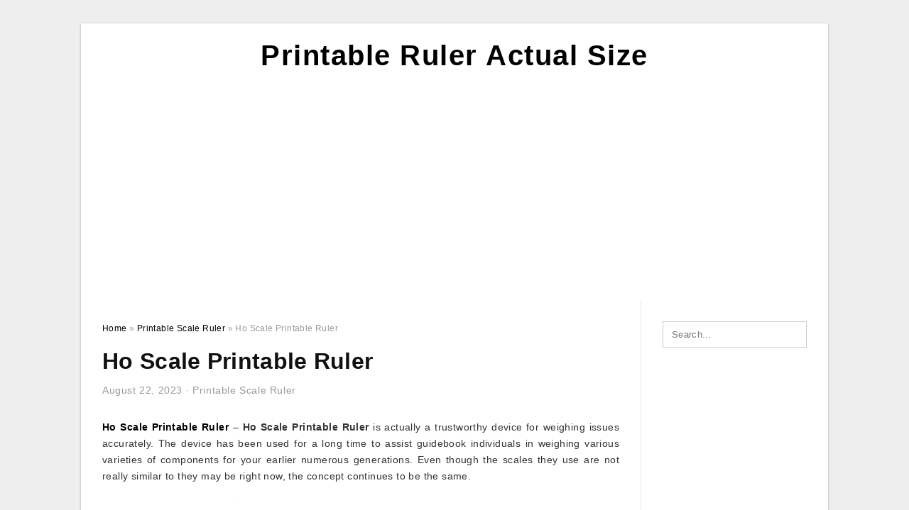

--- FILE ---
content_type: text/html; charset=UTF-8
request_url: https://printableruleractualsize.com/ho-scale-printable-ruler/
body_size: 10369
content:
<!DOCTYPE html>
<html lang="en-US" prefix="og: https://ogp.me/ns#">
<head>
	<script async src="https://pagead2.googlesyndication.com/pagead/js/adsbygoogle.js?client=ca-pub-8727819884655053"
     crossorigin="anonymous"></script>
<meta charset="UTF-8">
<meta name="viewport" content="width=device-width, initial-scale=1, maximum-scale=1, user-scalable=0">
<link rel="profile" href="https://gmpg.org/xfn/11">
<link rel="pingback" href="https://printableruleractualsize.com/xmlrpc.php">
<link rel="stylesheet" href="https://cdnjs.cloudflare.com/ajax/libs/font-awesome/4.7.0/css/font-awesome.min.css">
<!-- Icon -->
<link href='' rel='icon' type='image/x-icon'/>

	<style>img:is([sizes="auto" i], [sizes^="auto," i]) { contain-intrinsic-size: 3000px 1500px }</style>
	
<!-- Search Engine Optimization by Rank Math - https://rankmath.com/ -->
<title>Ho Scale Printable Ruler - Printable Ruler Actual Size</title>
<meta name="description" content="Ho Scale Printable Ruler - Ho Scale Printable Ruler is actually a trustworthy device for weighing issues accurately. The device has been used for a long time"/>
<meta name="robots" content="follow, index, max-snippet:-1, max-video-preview:-1, max-image-preview:large"/>
<link rel="canonical" href="https://printableruleractualsize.com/ho-scale-printable-ruler/" />
<meta property="og:locale" content="en_US" />
<meta property="og:type" content="article" />
<meta property="og:title" content="Ho Scale Printable Ruler - Printable Ruler Actual Size" />
<meta property="og:description" content="Ho Scale Printable Ruler - Ho Scale Printable Ruler is actually a trustworthy device for weighing issues accurately. The device has been used for a long time" />
<meta property="og:url" content="https://printableruleractualsize.com/ho-scale-printable-ruler/" />
<meta property="og:site_name" content="Printable Ruler Actual Size" />
<meta property="article:tag" content="free printable ho scale ruler" />
<meta property="article:tag" content="ho scale ruler printable pdf" />
<meta property="article:section" content="Printable Scale Ruler" />
<meta property="og:image" content="https://printableruleractualsize.com/wp-content/uploads/2020/04/august-2016-binims-1024x791.jpg" />
<meta property="og:image:secure_url" content="https://printableruleractualsize.com/wp-content/uploads/2020/04/august-2016-binims-1024x791.jpg" />
<meta property="og:image:width" content="640" />
<meta property="og:image:height" content="494" />
<meta property="og:image:alt" content="August 2016 ~ Binims" />
<meta property="og:image:type" content="image/jpeg" />
<meta property="article:published_time" content="2023-08-22T18:24:32+07:00" />
<meta name="twitter:card" content="summary_large_image" />
<meta name="twitter:title" content="Ho Scale Printable Ruler - Printable Ruler Actual Size" />
<meta name="twitter:description" content="Ho Scale Printable Ruler - Ho Scale Printable Ruler is actually a trustworthy device for weighing issues accurately. The device has been used for a long time" />
<meta name="twitter:image" content="https://printableruleractualsize.com/wp-content/uploads/2020/04/august-2016-binims-1024x791.jpg" />
<meta name="twitter:label1" content="Written by" />
<meta name="twitter:data1" content="Margaret E. Peltier" />
<meta name="twitter:label2" content="Time to read" />
<meta name="twitter:data2" content="2 minutes" />
<script type="application/ld+json" class="rank-math-schema">{"@context":"https://schema.org","@graph":[{"@type":["Person","Organization"],"@id":"https://printableruleractualsize.com/#person","name":"Printable Ruler Actual Size"},{"@type":"WebSite","@id":"https://printableruleractualsize.com/#website","url":"https://printableruleractualsize.com","name":"Printable Ruler Actual Size","publisher":{"@id":"https://printableruleractualsize.com/#person"},"inLanguage":"en-US"},{"@type":"ImageObject","@id":"https://printableruleractualsize.com/wp-content/uploads/2020/04/august-2016-binims.jpg","url":"https://printableruleractualsize.com/wp-content/uploads/2020/04/august-2016-binims.jpg","width":"2201","height":"1701","caption":"August 2016 ~ Binims","inLanguage":"en-US"},{"@type":"WebPage","@id":"https://printableruleractualsize.com/ho-scale-printable-ruler/#webpage","url":"https://printableruleractualsize.com/ho-scale-printable-ruler/","name":"Ho Scale Printable Ruler - Printable Ruler Actual Size","datePublished":"2023-08-22T18:24:32+07:00","dateModified":"2023-08-22T18:24:32+07:00","isPartOf":{"@id":"https://printableruleractualsize.com/#website"},"primaryImageOfPage":{"@id":"https://printableruleractualsize.com/wp-content/uploads/2020/04/august-2016-binims.jpg"},"inLanguage":"en-US"},{"@type":"Person","@id":"https://printableruleractualsize.com/author/bismillah/","name":"Margaret E. Peltier","url":"https://printableruleractualsize.com/author/bismillah/","image":{"@type":"ImageObject","@id":"https://secure.gravatar.com/avatar/866dd84e920766c4334da88577e43d8854bb7a9d32fe320ca412475f18184cb6?s=96&amp;d=mm&amp;r=g","url":"https://secure.gravatar.com/avatar/866dd84e920766c4334da88577e43d8854bb7a9d32fe320ca412475f18184cb6?s=96&amp;d=mm&amp;r=g","caption":"Margaret E. Peltier","inLanguage":"en-US"}},{"@type":"BlogPosting","headline":"Ho Scale Printable Ruler - Printable Ruler Actual Size","datePublished":"2023-08-22T18:24:32+07:00","dateModified":"2023-08-22T18:24:32+07:00","articleSection":"Printable Scale Ruler","author":{"@id":"https://printableruleractualsize.com/author/bismillah/","name":"Margaret E. Peltier"},"publisher":{"@id":"https://printableruleractualsize.com/#person"},"description":"Ho Scale Printable Ruler - Ho Scale Printable Ruler is actually a trustworthy device for weighing issues accurately. The device has been used for a long time","name":"Ho Scale Printable Ruler - Printable Ruler Actual Size","@id":"https://printableruleractualsize.com/ho-scale-printable-ruler/#richSnippet","isPartOf":{"@id":"https://printableruleractualsize.com/ho-scale-printable-ruler/#webpage"},"image":{"@id":"https://printableruleractualsize.com/wp-content/uploads/2020/04/august-2016-binims.jpg"},"inLanguage":"en-US","mainEntityOfPage":{"@id":"https://printableruleractualsize.com/ho-scale-printable-ruler/#webpage"}}]}</script>
<!-- /Rank Math WordPress SEO plugin -->

<link rel="alternate" type="application/rss+xml" title="Printable Ruler Actual Size &raquo; Feed" href="https://printableruleractualsize.com/feed/" />
<link rel="alternate" type="application/rss+xml" title="Printable Ruler Actual Size &raquo; Comments Feed" href="https://printableruleractualsize.com/comments/feed/" />
<style id='wp-emoji-styles-inline-css' type='text/css'>

	img.wp-smiley, img.emoji {
		display: inline !important;
		border: none !important;
		box-shadow: none !important;
		height: 1em !important;
		width: 1em !important;
		margin: 0 0.07em !important;
		vertical-align: -0.1em !important;
		background: none !important;
		padding: 0 !important;
	}
</style>
<link rel='stylesheet' id='wp-block-library-css' href='https://printableruleractualsize.com/wp-includes/css/dist/block-library/style.min.css?ver=6.8.3' type='text/css' media='all' />
<style id='classic-theme-styles-inline-css' type='text/css'>
/*! This file is auto-generated */
.wp-block-button__link{color:#fff;background-color:#32373c;border-radius:9999px;box-shadow:none;text-decoration:none;padding:calc(.667em + 2px) calc(1.333em + 2px);font-size:1.125em}.wp-block-file__button{background:#32373c;color:#fff;text-decoration:none}
</style>
<style id='global-styles-inline-css' type='text/css'>
:root{--wp--preset--aspect-ratio--square: 1;--wp--preset--aspect-ratio--4-3: 4/3;--wp--preset--aspect-ratio--3-4: 3/4;--wp--preset--aspect-ratio--3-2: 3/2;--wp--preset--aspect-ratio--2-3: 2/3;--wp--preset--aspect-ratio--16-9: 16/9;--wp--preset--aspect-ratio--9-16: 9/16;--wp--preset--color--black: #000000;--wp--preset--color--cyan-bluish-gray: #abb8c3;--wp--preset--color--white: #ffffff;--wp--preset--color--pale-pink: #f78da7;--wp--preset--color--vivid-red: #cf2e2e;--wp--preset--color--luminous-vivid-orange: #ff6900;--wp--preset--color--luminous-vivid-amber: #fcb900;--wp--preset--color--light-green-cyan: #7bdcb5;--wp--preset--color--vivid-green-cyan: #00d084;--wp--preset--color--pale-cyan-blue: #8ed1fc;--wp--preset--color--vivid-cyan-blue: #0693e3;--wp--preset--color--vivid-purple: #9b51e0;--wp--preset--gradient--vivid-cyan-blue-to-vivid-purple: linear-gradient(135deg,rgba(6,147,227,1) 0%,rgb(155,81,224) 100%);--wp--preset--gradient--light-green-cyan-to-vivid-green-cyan: linear-gradient(135deg,rgb(122,220,180) 0%,rgb(0,208,130) 100%);--wp--preset--gradient--luminous-vivid-amber-to-luminous-vivid-orange: linear-gradient(135deg,rgba(252,185,0,1) 0%,rgba(255,105,0,1) 100%);--wp--preset--gradient--luminous-vivid-orange-to-vivid-red: linear-gradient(135deg,rgba(255,105,0,1) 0%,rgb(207,46,46) 100%);--wp--preset--gradient--very-light-gray-to-cyan-bluish-gray: linear-gradient(135deg,rgb(238,238,238) 0%,rgb(169,184,195) 100%);--wp--preset--gradient--cool-to-warm-spectrum: linear-gradient(135deg,rgb(74,234,220) 0%,rgb(151,120,209) 20%,rgb(207,42,186) 40%,rgb(238,44,130) 60%,rgb(251,105,98) 80%,rgb(254,248,76) 100%);--wp--preset--gradient--blush-light-purple: linear-gradient(135deg,rgb(255,206,236) 0%,rgb(152,150,240) 100%);--wp--preset--gradient--blush-bordeaux: linear-gradient(135deg,rgb(254,205,165) 0%,rgb(254,45,45) 50%,rgb(107,0,62) 100%);--wp--preset--gradient--luminous-dusk: linear-gradient(135deg,rgb(255,203,112) 0%,rgb(199,81,192) 50%,rgb(65,88,208) 100%);--wp--preset--gradient--pale-ocean: linear-gradient(135deg,rgb(255,245,203) 0%,rgb(182,227,212) 50%,rgb(51,167,181) 100%);--wp--preset--gradient--electric-grass: linear-gradient(135deg,rgb(202,248,128) 0%,rgb(113,206,126) 100%);--wp--preset--gradient--midnight: linear-gradient(135deg,rgb(2,3,129) 0%,rgb(40,116,252) 100%);--wp--preset--font-size--small: 13px;--wp--preset--font-size--medium: 20px;--wp--preset--font-size--large: 36px;--wp--preset--font-size--x-large: 42px;--wp--preset--spacing--20: 0.44rem;--wp--preset--spacing--30: 0.67rem;--wp--preset--spacing--40: 1rem;--wp--preset--spacing--50: 1.5rem;--wp--preset--spacing--60: 2.25rem;--wp--preset--spacing--70: 3.38rem;--wp--preset--spacing--80: 5.06rem;--wp--preset--shadow--natural: 6px 6px 9px rgba(0, 0, 0, 0.2);--wp--preset--shadow--deep: 12px 12px 50px rgba(0, 0, 0, 0.4);--wp--preset--shadow--sharp: 6px 6px 0px rgba(0, 0, 0, 0.2);--wp--preset--shadow--outlined: 6px 6px 0px -3px rgba(255, 255, 255, 1), 6px 6px rgba(0, 0, 0, 1);--wp--preset--shadow--crisp: 6px 6px 0px rgba(0, 0, 0, 1);}:where(.is-layout-flex){gap: 0.5em;}:where(.is-layout-grid){gap: 0.5em;}body .is-layout-flex{display: flex;}.is-layout-flex{flex-wrap: wrap;align-items: center;}.is-layout-flex > :is(*, div){margin: 0;}body .is-layout-grid{display: grid;}.is-layout-grid > :is(*, div){margin: 0;}:where(.wp-block-columns.is-layout-flex){gap: 2em;}:where(.wp-block-columns.is-layout-grid){gap: 2em;}:where(.wp-block-post-template.is-layout-flex){gap: 1.25em;}:where(.wp-block-post-template.is-layout-grid){gap: 1.25em;}.has-black-color{color: var(--wp--preset--color--black) !important;}.has-cyan-bluish-gray-color{color: var(--wp--preset--color--cyan-bluish-gray) !important;}.has-white-color{color: var(--wp--preset--color--white) !important;}.has-pale-pink-color{color: var(--wp--preset--color--pale-pink) !important;}.has-vivid-red-color{color: var(--wp--preset--color--vivid-red) !important;}.has-luminous-vivid-orange-color{color: var(--wp--preset--color--luminous-vivid-orange) !important;}.has-luminous-vivid-amber-color{color: var(--wp--preset--color--luminous-vivid-amber) !important;}.has-light-green-cyan-color{color: var(--wp--preset--color--light-green-cyan) !important;}.has-vivid-green-cyan-color{color: var(--wp--preset--color--vivid-green-cyan) !important;}.has-pale-cyan-blue-color{color: var(--wp--preset--color--pale-cyan-blue) !important;}.has-vivid-cyan-blue-color{color: var(--wp--preset--color--vivid-cyan-blue) !important;}.has-vivid-purple-color{color: var(--wp--preset--color--vivid-purple) !important;}.has-black-background-color{background-color: var(--wp--preset--color--black) !important;}.has-cyan-bluish-gray-background-color{background-color: var(--wp--preset--color--cyan-bluish-gray) !important;}.has-white-background-color{background-color: var(--wp--preset--color--white) !important;}.has-pale-pink-background-color{background-color: var(--wp--preset--color--pale-pink) !important;}.has-vivid-red-background-color{background-color: var(--wp--preset--color--vivid-red) !important;}.has-luminous-vivid-orange-background-color{background-color: var(--wp--preset--color--luminous-vivid-orange) !important;}.has-luminous-vivid-amber-background-color{background-color: var(--wp--preset--color--luminous-vivid-amber) !important;}.has-light-green-cyan-background-color{background-color: var(--wp--preset--color--light-green-cyan) !important;}.has-vivid-green-cyan-background-color{background-color: var(--wp--preset--color--vivid-green-cyan) !important;}.has-pale-cyan-blue-background-color{background-color: var(--wp--preset--color--pale-cyan-blue) !important;}.has-vivid-cyan-blue-background-color{background-color: var(--wp--preset--color--vivid-cyan-blue) !important;}.has-vivid-purple-background-color{background-color: var(--wp--preset--color--vivid-purple) !important;}.has-black-border-color{border-color: var(--wp--preset--color--black) !important;}.has-cyan-bluish-gray-border-color{border-color: var(--wp--preset--color--cyan-bluish-gray) !important;}.has-white-border-color{border-color: var(--wp--preset--color--white) !important;}.has-pale-pink-border-color{border-color: var(--wp--preset--color--pale-pink) !important;}.has-vivid-red-border-color{border-color: var(--wp--preset--color--vivid-red) !important;}.has-luminous-vivid-orange-border-color{border-color: var(--wp--preset--color--luminous-vivid-orange) !important;}.has-luminous-vivid-amber-border-color{border-color: var(--wp--preset--color--luminous-vivid-amber) !important;}.has-light-green-cyan-border-color{border-color: var(--wp--preset--color--light-green-cyan) !important;}.has-vivid-green-cyan-border-color{border-color: var(--wp--preset--color--vivid-green-cyan) !important;}.has-pale-cyan-blue-border-color{border-color: var(--wp--preset--color--pale-cyan-blue) !important;}.has-vivid-cyan-blue-border-color{border-color: var(--wp--preset--color--vivid-cyan-blue) !important;}.has-vivid-purple-border-color{border-color: var(--wp--preset--color--vivid-purple) !important;}.has-vivid-cyan-blue-to-vivid-purple-gradient-background{background: var(--wp--preset--gradient--vivid-cyan-blue-to-vivid-purple) !important;}.has-light-green-cyan-to-vivid-green-cyan-gradient-background{background: var(--wp--preset--gradient--light-green-cyan-to-vivid-green-cyan) !important;}.has-luminous-vivid-amber-to-luminous-vivid-orange-gradient-background{background: var(--wp--preset--gradient--luminous-vivid-amber-to-luminous-vivid-orange) !important;}.has-luminous-vivid-orange-to-vivid-red-gradient-background{background: var(--wp--preset--gradient--luminous-vivid-orange-to-vivid-red) !important;}.has-very-light-gray-to-cyan-bluish-gray-gradient-background{background: var(--wp--preset--gradient--very-light-gray-to-cyan-bluish-gray) !important;}.has-cool-to-warm-spectrum-gradient-background{background: var(--wp--preset--gradient--cool-to-warm-spectrum) !important;}.has-blush-light-purple-gradient-background{background: var(--wp--preset--gradient--blush-light-purple) !important;}.has-blush-bordeaux-gradient-background{background: var(--wp--preset--gradient--blush-bordeaux) !important;}.has-luminous-dusk-gradient-background{background: var(--wp--preset--gradient--luminous-dusk) !important;}.has-pale-ocean-gradient-background{background: var(--wp--preset--gradient--pale-ocean) !important;}.has-electric-grass-gradient-background{background: var(--wp--preset--gradient--electric-grass) !important;}.has-midnight-gradient-background{background: var(--wp--preset--gradient--midnight) !important;}.has-small-font-size{font-size: var(--wp--preset--font-size--small) !important;}.has-medium-font-size{font-size: var(--wp--preset--font-size--medium) !important;}.has-large-font-size{font-size: var(--wp--preset--font-size--large) !important;}.has-x-large-font-size{font-size: var(--wp--preset--font-size--x-large) !important;}
:where(.wp-block-post-template.is-layout-flex){gap: 1.25em;}:where(.wp-block-post-template.is-layout-grid){gap: 1.25em;}
:where(.wp-block-columns.is-layout-flex){gap: 2em;}:where(.wp-block-columns.is-layout-grid){gap: 2em;}
:root :where(.wp-block-pullquote){font-size: 1.5em;line-height: 1.6;}
</style>
<link rel='stylesheet' id='themejazz-style-css' href='https://printableruleractualsize.com/wp-content/themes/theme-ultimage/style.css?ver=1' type='text/css' media='all' />
<link rel="https://api.w.org/" href="https://printableruleractualsize.com/wp-json/" /><link rel="alternate" title="JSON" type="application/json" href="https://printableruleractualsize.com/wp-json/wp/v2/posts/839" /><link rel="EditURI" type="application/rsd+xml" title="RSD" href="https://printableruleractualsize.com/xmlrpc.php?rsd" />
<meta name="generator" content="WordPress 6.8.3" />
<link rel='shortlink' href='https://printableruleractualsize.com/?p=839' />
<link rel="alternate" title="oEmbed (JSON)" type="application/json+oembed" href="https://printableruleractualsize.com/wp-json/oembed/1.0/embed?url=https%3A%2F%2Fprintableruleractualsize.com%2Fho-scale-printable-ruler%2F" />
<link rel="alternate" title="oEmbed (XML)" type="text/xml+oembed" href="https://printableruleractualsize.com/wp-json/oembed/1.0/embed?url=https%3A%2F%2Fprintableruleractualsize.com%2Fho-scale-printable-ruler%2F&#038;format=xml" />

<style media="screen">
    
            /*Site Padding*/
        #page{
        	margin-top: 10px;
            margin-bottom: 0px;
        }
    </style>

<style type="text/css" title="dynamic-css" class="options-output">#content #primary.col-md-9,#attachment.col-md-9{border-right:1px solid #E8E8E8;}.site-footer .widget-footer .widget ul li{border-bottom:1px solid #cccccc;}.site-content{background-color:#fff;}#secondary .widget ul li{border-bottom:1px solid #eeeeee;}</style>	
	<link rel="stylesheet" href="https://cdnjs.cloudflare.com/ajax/libs/font-awesome/4.7.0/css/font-awesome.min.css">
	
</head>

<body data-rsssl=1 class="wp-singular post-template-default single single-post postid-839 single-format-standard wp-theme-theme-ultimage">

	<div class="top-navigation">
		<div class="container default-width"  >
					</div>
	</div>

	
<div id="page" class="hfeed site container default-width"  >
	<a class="skip-link screen-reader-text" href="#content">Skip to content</a>

	<header id="masthead" class="site-header">
		<div class="row">
		<!-- Site Branding Code -->
				<div class="site-branding logo-center">

							<div class="main-site-title">
											<h2 class="site-title"><a href="https://printableruleractualsize.com/" rel="home">Printable Ruler Actual Size</a></h2>
																<p class="site-description"></p>
									</div>
			
			<!-- Header Ad, Display Search Form If Empty -->
			
			<!-- Header Search Form -->
			
			<div class="clearfix"></div>
		</div><!-- .site-branding -->
				</div>

			</header><!-- #masthead -->
	
	<script async src="https://pagead2.googlesyndication.com/pagead/js/adsbygoogle.js?client=ca-pub-8727819884655053"
     crossorigin="anonymous"></script>
<!-- Responsif -->
<ins class="adsbygoogle"
     style="display:block"
     data-ad-client="ca-pub-8727819884655053"
     data-ad-slot="1802855158"
     data-ad-format="auto"
     data-full-width-responsive="true"></ins>
<script>
     (adsbygoogle = window.adsbygoogle || []).push({});
</script>

	<div id="content" class="site-content clearfix">

	<div id="primary" class="content-area col-md-9 col-sm-8">
		<main id="main" class="site-main">

		
			<div class="breadcrumbs"><span itemscope itemtype="http://data-vocabulary.org/Breadcrumb"><a href="https://printableruleractualsize.com/" itemprop="url"><span itemprop="title">Home</span></a></span> <span class="sep"> &raquo; </span> <span itemscope itemtype="http://data-vocabulary.org/Breadcrumb"><a href="https://printableruleractualsize.com/category/printable-scale-ruler/" itemprop="url"><span itemprop="title">Printable Scale Ruler</span></a></span> <span class="sep"> &raquo; </span> <span class="current">Ho Scale Printable Ruler</span></div><!-- .breadcrumbs -->
			
<article id="post-839" class="post-839 post type-post status-publish format-standard has-post-thumbnail hentry category-printable-scale-ruler tag-free-printable-ho-scale-ruler tag-ho-scale-ruler-printable-pdf">
	<header class="entry-header">
		<h1 class="entry-title">Ho Scale Printable Ruler</h1>		<div class="entry-meta ">
			<span class="posted-on"><time class="entry-date published updated" datetime="2023-08-22T18:24:32+07:00">August 22, 2023</time></span><span class="meta-sep">&middot;</span><span class="categories-list"> <a href="https://printableruleractualsize.com/category/printable-scale-ruler/" rel="category tag">Printable Scale Ruler</a></span><span class="byline"> by <span class="author vcard"><a class="url fn n" href="https://printableruleractualsize.com/author/bismillah/">Margaret E. Peltier</a></span></span>		</div><!-- .entry-meta -->

	</header><!-- .entry-header -->

	<div class="entry-content clearfix">

		
		
		
		<p style="text-align: justify;"><a href="https://printableruleractualsize.com/"><strong>Ho Scale Printable Ruler</strong></a> &#8211; <strong>Ho Scale Printable Ruler</strong> is actually a trustworthy device for weighing issues accurately. The device has been used for a long time to assist guidebook individuals in weighing various varieties of components for your earlier numerous generations. Even though the scales they use are not really similar to they may be right now, the concept continues to be the same.</p>
<p style="text-align: center;"><a href="https://printableruleractualsize.com/ho-scale-printable-ruler/printable-ruler-12-inch-actual-size-cool2bkids-22/"><img decoding="async" src="https://printableruleractualsize.com/wp-content/uploads/2020/04/printable-ruler-12-inch-actual-size-cool2bkids-21-scaled.jpg" alt="Printable Ruler: 12-Inch Actual Size | Cool2Bkids" title="printable ruler 12 inch actual size cool2bkids 21 scaled"></a></p>
<p style="text-align: justify;">Exactly what the <strong>Ho Scale Printable Ruler</strong> does right now is to aid the person weigh one thing by just taking a look at it around the scale. They will hold the scale inside their hand and their eyes will likely be seeking down around the item within the scale. Then, they&#8217;ll compose down the amount of excess weight they think the item weighs, typically within a tiny segment from the book which includes the scale alone.</p>
<p style="text-align: justify;">The concept powering the <strong>Ho Scale Printable Ruler</strong> was easy. It was a means for somebody to weigh items without having to use another person&#8217;s scale. Nonetheless, the scale by itself will nonetheless rely issues for you, so you don&#8217;t have to do all of the function yourself.</p>
<p style="text-align: center;"><a href="https://printableruleractualsize.com/ho-scale-printable-ruler/12-inch-stainless-steel-model-railroaders-ruler-for-ho-o/"><img decoding="async" src="https://printableruleractualsize.com/wp-content/uploads/2020/04/12-inch-stainless-steel-model-railroaders-ruler-for-ho-o.jpg" alt="12 Inch Stainless Steel Model Railroader&amp;amp;#039;s Ruler (For Ho, O" title="12 inch stainless steel model railroaders ruler for ho o"></a></p>
<p style="text-align: justify;">In the event you study a e-book regarding how to make use of a Scale Ruler, you then will see that the <strong>Ho Scale Printable Ruler</strong> will show the weight of each and every product or object that you weigh. You can possibly weigh each one separately or you can weigh the complete merchandise, like a loaf of bread, inside the identical working day. This may enable you to definitely see everything you weigh daily. Many people who want to evaluate the weight of items may need to use this technique as it will likely be easier than wanting to rely every little pound inside a loaf of bread.</p>
<p style="text-align: justify;">These days, <strong>Ho Scale Printable Ruler</strong> is employed as being a excellent measuring gadget. The scales employed for measuring will be the regular scale that people use. The one thing that may make the Scale Ruler far better is if the user made the decision to incorporate various other features the Scale Ruler has. This will allow the user to acquire more correct readings. It might be great when the Scale Ruler has a calculator on it that permits the user to include up their weight more than time and verify their development.</p>
<p style="text-align: center;"><a href="https://printableruleractualsize.com/ho-scale-printable-ruler/ho-scale-mainline-18r-20r-22r-curved-track-fixture-for-me-code-83-rail/"><img decoding="async" src="https://printableruleractualsize.com/wp-content/uploads/2020/04/ho-scale-mainline-18r-20r-22r-curved-track-fixture-for-me-code-83-rail.jpg" alt="Ho Scale Mainline, 18&amp;amp;quot;r, 20&amp;amp;quot;r, 22&amp;amp;quot;r Curved Track Fixture For Me Code 83 Rail" title="ho scale mainline 18r 20r 22r curved track fixture for me code 83 rail"></a></p>
<p style="text-align: justify;">Because <strong>Ho Scale Printable Ruler</strong> is really a extremely old technologies, you will find lots of illustrations of it all above the planet. There&#8217;s also many collectors available who&#8217;re ready to spend a pretty penny for them. The scales will likely be well worth the price if the correct one is bought.</p>
<p style="text-align: justify;">Scales are very essential equipment. Several companies and folks have began making use of them simply because they&#8217;re very easy to use and count issues on. <strong>Ho Scale Printable Ruler</strong> is helpful for assisting the operator of the company or a person to help keep observe of their weight, so that they are able to preserve their excess weight in examine and reside a healthy lifestyle.</p>
<p style="text-align: center;"><a href="https://printableruleractualsize.com/ho-scale-printable-ruler/august-2016-binims/"><img decoding="async" src="https://printableruleractualsize.com/wp-content/uploads/2020/04/august-2016-binims.jpg" alt="August 2016 ~ Binims" title="august 2016 binims"></a></p>
<p style="text-align: justify;">It really is a good idea to keep one of these handy to have close to. Whenever you are performing a weigh in or do normal health and wellness examine, you then will want one of such obtainable to help you out.</p>

		
		
			</div><!-- .entry-content -->

	
	<div class="home-recent-gallery clearfix">
					<h3 class="media-recent-gallery-title">Gallery of Ho Scale Printable Ruler</h3>
		
	
				<span class="home-image-thumbnail">
					<a href="https://printableruleractualsize.com/ho-scale-printable-ruler/12-inch-stainless-steel-model-railroaders-ruler-for-ho-o/" title="12 Inch Stainless Steel Model Railroader&#039;s Ruler (For Ho, O">
						<img width="150" height="150" src=" https://printableruleractualsize.com/wp-content/uploads/2020/04/12-inch-stainless-steel-model-railroaders-ruler-for-ho-o-150x150.jpg" alt="12 Inch Stainless Steel Model Railroader&#039;s Ruler (For Ho, O" title="12 Inch Stainless Steel Model Railroader&#039;s Ruler (For Ho, O" />
					</a>
				</span><!--end list gallery-->

			
				<span class="home-image-thumbnail">
					<a href="https://printableruleractualsize.com/ho-scale-printable-ruler/printable-ruler-12-inch-actual-size-cool2bkids-22/" title="Printable Ruler: 12 Inch Actual Size | Cool2Bkids">
						<img width="150" height="150" src=" https://printableruleractualsize.com/wp-content/uploads/2020/04/printable-ruler-12-inch-actual-size-cool2bkids-21-150x150.jpg" alt="Printable Ruler: 12 Inch Actual Size | Cool2Bkids" title="Printable Ruler: 12 Inch Actual Size | Cool2Bkids" />
					</a>
				</span><!--end list gallery-->

			
				<span class="home-image-thumbnail">
					<a href="https://printableruleractualsize.com/ho-scale-printable-ruler/august-2016-binims/" title="August 2016 ~ Binims">
						<img width="150" height="150" src=" https://printableruleractualsize.com/wp-content/uploads/2020/04/august-2016-binims-150x150.jpg" alt="August 2016 ~ Binims" title="August 2016 ~ Binims" />
					</a>
				</span><!--end list gallery-->

			
				<span class="home-image-thumbnail">
					<a href="https://printableruleractualsize.com/ho-scale-printable-ruler/ho-scale-mainline-18r-20r-22r-curved-track-fixture-for-me-code-83-rail/" title="Ho Scale Mainline, 18&quot;r, 20&quot;r, 22&quot;r Curved Track Fixture For Me Code 83 Rail">
						<img width="150" height="150" src=" https://printableruleractualsize.com/wp-content/uploads/2020/04/ho-scale-mainline-18r-20r-22r-curved-track-fixture-for-me-code-83-rail-150x150.jpg" alt="Ho Scale Mainline, 18&quot;r, 20&quot;r, 22&quot;r Curved Track Fixture For Me Code 83 Rail" title="Ho Scale Mainline, 18&quot;r, 20&quot;r, 22&quot;r Curved Track Fixture For Me Code 83 Rail" />
					</a>
				</span><!--end list gallery-->

				</div><!--end flexslider-->

	
	
	<footer class="entry-footer">
		<span class="tags-links">Tags: <a href="https://printableruleractualsize.com/tag/free-printable-ho-scale-ruler/" rel="tag">free printable ho scale ruler</a>, <a href="https://printableruleractualsize.com/tag/ho-scale-ruler-printable-pdf/" rel="tag">ho scale ruler printable pdf</a></span>
		
  <div class="button_social_share">
      <p class="share-this">Share this: </p>
      <ul>
              <li class="social-button facebook">
          <a href="https://www.facebook.com/sharer/sharer.php?u=https%3A%2F%2Fprintableruleractualsize.com%2Fho-scale-printable-ruler%2F&amp;title=Ho+Scale+Printable+Ruler" target="_blank">
            <span class="el el-facebook">Facebook</span>
          </a>
        </li>
                    <li class="social-button twitter">
          <a href="https://twitter.com/intent/tweet?text=Ho+Scale+Printable+Ruler&amp;url=https%3A%2F%2Fprintableruleractualsize.com%2Fho-scale-printable-ruler%2F" target="_blank">
            <span class="el el-twitter">Twitter</span>
          </a>
        </li>
                    <li class="social-button google">
          <a href="https://plus.google.com/share?url=https%3A%2F%2Fprintableruleractualsize.com%2Fho-scale-printable-ruler%2F" target="_blank">
            <span class="el el-google-plus">Google+</span>
          </a>
        </li>
                          <li class="social-button pinterest">
          <a href="javascript:void((function()%7Bvar%20e=document.createElement('script');e.setAttribute('type','text/javascript');e.setAttribute('charset','UTF-8');e.setAttribute('src','http://assets.pinterest.com/js/pinmarklet.js?r='+Math.random()*99999999);document.body.appendChild(e)%7D)());" target="_blank">
            <span class="el el-pinterest-p">Pinterest</span>
          </a>
        </li>
                            </ul>
  </div>

  
	</footer><!-- .entry-footer -->
</article><!-- #post-## -->

			<!-- Related Post -->
			      <div class="related-post">
        <h3 class="related-post-title">Related Post to Ho Scale Printable Ruler</h3>
        <div class="row-grid">
        <ul>
          
                        <li class="related-content-grid">
              <div class="col-md-4 col-sm-6 col-xs-6">
                <a class="related-image" href="https://printableruleractualsize.com/printable-ruler-fish-scale/" rel="bookmark" title="Printable Ruler Fish Scale">
                  <div class="featured-image">
                    <img src="https://printableruleractualsize.com/wp-content/uploads/2020/04/7-sets-of-free-printable-rulers-when-you-need-one-fast-154-235x150.jpg" alt="7 Sets Of Free, Printable Rulers When You Need One Fast" class="" />                  </div>
                </a>


                <h4 class="related-content-title">
                  <a href="https://printableruleractualsize.com/printable-ruler-fish-scale/" rel="bookmark" title="Printable Ruler Fish Scale">
                  Printable Ruler Fish Scale                  </a>
                </h4>
              </div>
            </li>
                      
                        <li class="related-content-grid">
              <div class="col-md-4 col-sm-6 col-xs-6">
                <a class="related-image" href="https://printableruleractualsize.com/o-scale-printable-scale-ruler/" rel="bookmark" title="O Scale Printable Scale Ruler">
                  <div class="featured-image">
                    <img src="https://printableruleractualsize.com/wp-content/uploads/2020/04/vertical-meter-ruler-1-235x150.jpg" alt="Vertical Meter Ruler" class="" />                  </div>
                </a>


                <h4 class="related-content-title">
                  <a href="https://printableruleractualsize.com/o-scale-printable-scale-ruler/" rel="bookmark" title="O Scale Printable Scale Ruler">
                  O Scale Printable Scale Ruler                  </a>
                </h4>
              </div>
            </li>
                      
                        <li class="related-content-grid">
              <div class="col-md-4 col-sm-6 col-xs-6">
                <a class="related-image" href="https://printableruleractualsize.com/ruler-printable-to-scale/" rel="bookmark" title="Ruler Printable To Scale">
                  <div class="featured-image">
                    <img src="https://printableruleractualsize.com/wp-content/uploads/2020/04/printable-rulers-in-exact-scale-easy-printables-4-235x150.png" alt="Printable Rulers In Exact Scale – Easy Printables" class="" />                  </div>
                </a>


                <h4 class="related-content-title">
                  <a href="https://printableruleractualsize.com/ruler-printable-to-scale/" rel="bookmark" title="Ruler Printable To Scale">
                  Ruler Printable To Scale                  </a>
                </h4>
              </div>
            </li>
                              </ul>
        </div>
        <div class="clearfix"></div>
      </div>
    			<!-- End Related Post -->

			<!-- Navigation Post -->
			
	<nav class="navigation post-navigation" aria-label="Posts">
		<h2 class="screen-reader-text">Post navigation</h2>
		<div class="nav-links"><div class="nav-previous"><a href="https://printableruleractualsize.com/how-to-read-a-tape-ruler-printable-pictures/" rel="prev">How To Read A Tape Ruler Printable Pictures</a></div><div class="nav-next"><a href="https://printableruleractualsize.com/6-inch-printable-square-ruler/" rel="next">6 Inch Printable Square Ruler</a></div></div>
	</nav>			<!-- End Post Navigation -->

			
		
		</main><!-- #main -->
	</div><!-- #primary -->


	<div id="secondary" class="widget-area col-md-3 col-sm-4" role="complementary">
        <aside id="search-2" class="widget widget_search">
<form role="search" method="get" class="search-form" action="https://printableruleractualsize.com/">
	<input type="search" class="search-field" placeholder="Search..." value="" name="s" title="Search for:" />
	<input type="submit" class="search-submit" value="Search" />
</form>
</aside><aside id="text-2" class="widget widget_text">			<div class="textwidget"><p><script async src="https://pagead2.googlesyndication.com/pagead/js/adsbygoogle.js?client=ca-pub-8727819884655053"
     crossorigin="anonymous"></script><br />
<!-- Responsif --><br />
<ins class="adsbygoogle"
     style="display:block"
     data-ad-client="ca-pub-8727819884655053"
     data-ad-slot="1802855158"
     data-ad-format="auto"
     data-full-width-responsive="true"></ins><br />
<script>
     (adsbygoogle = window.adsbygoogle || []).push({});
</script></p>
</div>
		</aside>          <aside id="recent_posts-3" class="widget widget_recent_posts">          <h3 class="widget-title">Recent Posts</h3>          <ul>
                        <li class="col-md-12 col-sm-12">
                <div class="post-index">
                      <a href="https://printableruleractualsize.com/printable-center-finding-ruler/">
					          <img src="https://printableruleractualsize.com/wp-content/uploads/2020/04/blank-ruler-template-for-kids-printable-ruler-ruler-12-235x150.jpg" alt="Blank Ruler Template For Kids | Printable Ruler, Ruler" class="" /></a>
                </div>
                <div class="recent-info">
                  <span class="title-recent-post">
                    <a title="Printable Center Finding Ruler" href="https://printableruleractualsize.com/printable-center-finding-ruler/">
        						         						  Printable Center Finding Ruler                    </a>
                </span>
      			</div>
              </li>
                          <li class="col-md-12 col-sm-12">
                <div class="post-index">
                      <a href="https://printableruleractualsize.com/6-inch-rulers-printable/">
					          <img src="https://printableruleractualsize.com/wp-content/uploads/2020/04/69-free-printable-rulers-kittybabylove-29-235x150.jpg" alt="69 Free Printable Rulers | Kittybabylove" class="" /></a>
                </div>
                <div class="recent-info">
                  <span class="title-recent-post">
                    <a title="6 Inch Rulers Printable" href="https://printableruleractualsize.com/6-inch-rulers-printable/">
        						         						  6 Inch Rulers Printable                    </a>
                </span>
      			</div>
              </li>
                          <li class="col-md-12 col-sm-12">
                <div class="post-index">
                      <a href="https://printableruleractualsize.com/printable-ruler-cm-and-inches/">
					          <img src="https://printableruleractualsize.com/wp-content/uploads/2020/04/printable-ruler-12-inch-actual-size-cool2bkids-45-235x150.jpg" alt="Printable Ruler: 12-Inch Actual Size | Cool2Bkids" class="" /></a>
                </div>
                <div class="recent-info">
                  <span class="title-recent-post">
                    <a title="Printable Ruler Cm and Inches" href="https://printableruleractualsize.com/printable-ruler-cm-and-inches/">
        						         						  Printable Ruler Cm and Inches                    </a>
                </span>
      			</div>
              </li>
                          <li class="col-md-12 col-sm-12">
                <div class="post-index">
                      <a href="https://printableruleractualsize.com/actual-mm-ruler-printable/">
					          <img src="https://printableruleractualsize.com/wp-content/uploads/2020/04/printable-ruler-12-inch-actual-size-cool2bkids-44-235x150.jpg" alt="Printable Ruler: 12-Inch Actual Size | Cool2Bkids" class="" /></a>
                </div>
                <div class="recent-info">
                  <span class="title-recent-post">
                    <a title="Actual Mm Ruler Printable" href="https://printableruleractualsize.com/actual-mm-ruler-printable/">
        						         						  Actual Mm Ruler Printable                    </a>
                </span>
      			</div>
              </li>
                          <li class="col-md-12 col-sm-12">
                <div class="post-index">
                      <a href="https://printableruleractualsize.com/printable-ruler-measurements/">
					          <img src="https://printableruleractualsize.com/wp-content/uploads/2020/04/7-sets-of-free-printable-rulers-when-you-need-one-fast-162-235x150.jpg" alt="7 Sets Of Free, Printable Rulers When You Need One Fast" class="" /></a>
                </div>
                <div class="recent-info">
                  <span class="title-recent-post">
                    <a title="Printable Ruler Measurements" href="https://printableruleractualsize.com/printable-ruler-measurements/">
        						         						  Printable Ruler Measurements                    </a>
                </span>
      			</div>
              </li>
                      </ul>
          <div class="clearfix"></div>
          </aside>      <aside id="ultimage_popular_posts-3" class="widget widget_ultimage_popular_posts"><h3 class="widget-title">Popular Posts</h3>
			<ul>

				
						<li>
														<a href="https://printableruleractualsize.com/printable-center-finding-ruler/" title="Printable Center Finding Ruler">
								<div class="post-image">
					                											<img src="https://printableruleractualsize.com/wp-content/uploads/2020/04/blank-ruler-template-for-kids-printable-ruler-ruler-12-235x150.jpg" alt="Blank Ruler Template For Kids | Printable Ruler, Ruler" class="" />																		</div>
								<div class="inner">
									<span class="title">Printable Center Finding Ruler</span>
									<!-- <p class="meta">October 17, 2023</p> -->
								</div>
								<div class="clear"></div>
							</a>
						</li>
					
						<li>
														<a href="https://printableruleractualsize.com/printable-ruler-10-cm/" title="Printable Ruler 10 Cm">
								<div class="post-image">
					                											<img src="https://printableruleractualsize.com/wp-content/uploads/2020/04/blank-ruler-templates-printable-shelter-22-235x150.jpg" alt="Blank Ruler Templates | Printable Shelter" class="" />																		</div>
								<div class="inner">
									<span class="title">Printable Ruler 10 Cm</span>
									<!-- <p class="meta">June 29, 2019</p> -->
								</div>
								<div class="clear"></div>
							</a>
						</li>
					
						<li>
														<a href="https://printableruleractualsize.com/tb-skin-test-ruler-printable/" title="Tb Skin Test Ruler Printable">
								<div class="post-image">
					                											<img src="https://printableruleractualsize.com/wp-content/uploads/2020/04/mantoux-test-report-format-fill-online-printable-235x150.png" alt="Mantoux Test Report Format &#8211; Fill Online, Printable" class="" />																		</div>
								<div class="inner">
									<span class="title">Tb Skin Test Ruler Printable</span>
									<!-- <p class="meta">July 2, 2019</p> -->
								</div>
								<div class="clear"></div>
							</a>
						</li>
					
						<li>
														<a href="https://printableruleractualsize.com/cm-to-inches-printable-ruler/" title="Cm to Inches Printable Ruler">
								<div class="post-image">
					                											<img src="https://printableruleractualsize.com/wp-content/uploads/2020/04/blank-ruler-templates-printable-shelter-33-235x150.jpg" alt="Blank Ruler Templates | Printable Shelter" class="" />																		</div>
								<div class="inner">
									<span class="title">Cm to Inches Printable Ruler</span>
									<!-- <p class="meta">August 7, 2019</p> -->
								</div>
								<div class="clear"></div>
							</a>
						</li>
					
						<li>
														<a href="https://printableruleractualsize.com/actual-ruler-printable/" title="Actual Ruler Printable">
								<div class="post-image">
					                											<img src="https://printableruleractualsize.com/wp-content/uploads/2020/04/7-sets-of-free-printable-rulers-when-you-need-one-fast-280-235x150.jpg" alt="7 Sets Of Free, Printable Rulers When You Need One Fast" class="" />																		</div>
								<div class="inner">
									<span class="title">Actual Ruler Printable</span>
									<!-- <p class="meta">August 27, 2019</p> -->
								</div>
								<div class="clear"></div>
							</a>
						</li>
									</ul>
			
		</aside><aside id="archives-3" class="widget widget_archive"><h3 class="widget-title">Archives</h3>		<label class="screen-reader-text" for="archives-dropdown-3">Archives</label>
		<select id="archives-dropdown-3" name="archive-dropdown">
			
			<option value="">Select Month</option>
				<option value='https://printableruleractualsize.com/2023/10/'> October 2023 </option>
	<option value='https://printableruleractualsize.com/2023/09/'> September 2023 </option>
	<option value='https://printableruleractualsize.com/2023/08/'> August 2023 </option>
	<option value='https://printableruleractualsize.com/2023/07/'> July 2023 </option>
	<option value='https://printableruleractualsize.com/2023/06/'> June 2023 </option>
	<option value='https://printableruleractualsize.com/2023/05/'> May 2023 </option>
	<option value='https://printableruleractualsize.com/2023/04/'> April 2023 </option>
	<option value='https://printableruleractualsize.com/2023/03/'> March 2023 </option>
	<option value='https://printableruleractualsize.com/2023/02/'> February 2023 </option>
	<option value='https://printableruleractualsize.com/2023/01/'> January 2023 </option>
	<option value='https://printableruleractualsize.com/2022/12/'> December 2022 </option>
	<option value='https://printableruleractualsize.com/2022/11/'> November 2022 </option>
	<option value='https://printableruleractualsize.com/2022/10/'> October 2022 </option>
	<option value='https://printableruleractualsize.com/2022/09/'> September 2022 </option>
	<option value='https://printableruleractualsize.com/2022/08/'> August 2022 </option>
	<option value='https://printableruleractualsize.com/2022/07/'> July 2022 </option>
	<option value='https://printableruleractualsize.com/2022/06/'> June 2022 </option>
	<option value='https://printableruleractualsize.com/2022/05/'> May 2022 </option>
	<option value='https://printableruleractualsize.com/2022/04/'> April 2022 </option>
	<option value='https://printableruleractualsize.com/2022/02/'> February 2022 </option>
	<option value='https://printableruleractualsize.com/2022/01/'> January 2022 </option>
	<option value='https://printableruleractualsize.com/2021/01/'> January 2021 </option>
	<option value='https://printableruleractualsize.com/2020/10/'> October 2020 </option>
	<option value='https://printableruleractualsize.com/2020/08/'> August 2020 </option>
	<option value='https://printableruleractualsize.com/2020/06/'> June 2020 </option>
	<option value='https://printableruleractualsize.com/2020/05/'> May 2020 </option>
	<option value='https://printableruleractualsize.com/2020/04/'> April 2020 </option>
	<option value='https://printableruleractualsize.com/2020/01/'> January 2020 </option>
	<option value='https://printableruleractualsize.com/2019/12/'> December 2019 </option>
	<option value='https://printableruleractualsize.com/2019/11/'> November 2019 </option>
	<option value='https://printableruleractualsize.com/2019/10/'> October 2019 </option>
	<option value='https://printableruleractualsize.com/2019/09/'> September 2019 </option>
	<option value='https://printableruleractualsize.com/2019/08/'> August 2019 </option>
	<option value='https://printableruleractualsize.com/2019/07/'> July 2019 </option>
	<option value='https://printableruleractualsize.com/2019/06/'> June 2019 </option>

		</select>

			<script type="text/javascript">
/* <![CDATA[ */

(function() {
	var dropdown = document.getElementById( "archives-dropdown-3" );
	function onSelectChange() {
		if ( dropdown.options[ dropdown.selectedIndex ].value !== '' ) {
			document.location.href = this.options[ this.selectedIndex ].value;
		}
	}
	dropdown.onchange = onSelectChange;
})();

/* ]]> */
</script>
</aside>			</div><!-- #secondary -->

<div class="clearfix"></div>

	</div><!-- #content -->

</div><!-- #page -->

	
	<footer id="colophon" class="site-footer">
		<div class="container default-width"  >
						<div class="widget-footer">
													<div class="col-md-4">
											</div>
													<div class="col-md-4">
											</div>
													<div class="col-md-4">
											</div>
								<div class="clearfix"></div>
			</div><!-- .widget-footer -->
			
							<div class="footer-bottom-center col-xs-12">
					<nav id="nav-footer">
					<div class="menu"><ul>
<li class="page_item page-item-39"><a href="https://printableruleractualsize.com/mellifluousz/">#39 (no title)</a></li>
<li class="page_item page-item-6"><a href="https://printableruleractualsize.com/about-us/">About Us</a></li>
<li class="page_item page-item-7"><a href="https://printableruleractualsize.com/contact/">Contact</a></li>
<li class="page_item page-item-9"><a href="https://printableruleractualsize.com/cookie-policy/">Cookie Policy</a></li>
<li class="page_item page-item-10"><a href="https://printableruleractualsize.com/disclaimer/">Disclaimer</a></li>
<li class="page_item page-item-11"><a href="https://printableruleractualsize.com/digital-millennium-copyright-act-notice/">DMCA</a></li>
<li class="page_item page-item-45"><a href="https://printableruleractualsize.com/privacy-policy/">Privacy Policy</a></li>
<li class="page_item page-item-8"><a href="https://printableruleractualsize.com/terms-of-use/">Terms of Use</a></li>
</ul></div>
					</nav>
					<div class="site-info">
											</div><!-- .site-info -->
				</div>
						<div class="clearfix"></div>
		</div>
	</footer><!-- #colophon -->

<div class="back-top" id="back-top">&uarr;</div>

<script type="speculationrules">
{"prefetch":[{"source":"document","where":{"and":[{"href_matches":"\/*"},{"not":{"href_matches":["\/wp-*.php","\/wp-admin\/*","\/wp-content\/uploads\/*","\/wp-content\/*","\/wp-content\/plugins\/*","\/wp-content\/themes\/theme-ultimage\/*","\/*\\?(.+)"]}},{"not":{"selector_matches":"a[rel~=\"nofollow\"]"}},{"not":{"selector_matches":".no-prefetch, .no-prefetch a"}}]},"eagerness":"conservative"}]}
</script>
<script type="text/javascript" src="https://printableruleractualsize.com/wp-includes/js/jquery/jquery.js" id="jquery-js"></script>
<script type="text/javascript" src="https://printableruleractualsize.com/wp-content/themes/theme-ultimage/assets/js/main.min.js?ver=6.8.3" id="themejazz-mainjs-js"></script>
<!-- Default Statcounter code for Printableruleractualsize.com
https://printableruleractualsize.com/ -->
<script type="text/javascript">
var sc_project=12390568; 
var sc_invisible=1; 
var sc_security="95a1ab9b"; 
</script>
<script type="text/javascript"
src="https://www.statcounter.com/counter/counter.js" async></script>
<noscript><div class="statcounter"><a title="Web Analytics Made Easy -
StatCounter" href="https://statcounter.com/" target="_blank"><img
class="statcounter" src="https://c.statcounter.com/12390568/0/95a1ab9b/1/"
alt="Web Analytics Made Easy - StatCounter"></a></div></noscript>
<!-- End of Statcounter Code --><script defer src="https://static.cloudflareinsights.com/beacon.min.js/vcd15cbe7772f49c399c6a5babf22c1241717689176015" integrity="sha512-ZpsOmlRQV6y907TI0dKBHq9Md29nnaEIPlkf84rnaERnq6zvWvPUqr2ft8M1aS28oN72PdrCzSjY4U6VaAw1EQ==" data-cf-beacon='{"version":"2024.11.0","token":"0faa3953060d4755b818eb9a653ac5c4","r":1,"server_timing":{"name":{"cfCacheStatus":true,"cfEdge":true,"cfExtPri":true,"cfL4":true,"cfOrigin":true,"cfSpeedBrain":true},"location_startswith":null}}' crossorigin="anonymous"></script>
</body>
</html>


--- FILE ---
content_type: text/html; charset=utf-8
request_url: https://www.google.com/recaptcha/api2/aframe
body_size: 266
content:
<!DOCTYPE HTML><html><head><meta http-equiv="content-type" content="text/html; charset=UTF-8"></head><body><script nonce="scQGsJdw-Jd6w4AQ0hW_Aw">/** Anti-fraud and anti-abuse applications only. See google.com/recaptcha */ try{var clients={'sodar':'https://pagead2.googlesyndication.com/pagead/sodar?'};window.addEventListener("message",function(a){try{if(a.source===window.parent){var b=JSON.parse(a.data);var c=clients[b['id']];if(c){var d=document.createElement('img');d.src=c+b['params']+'&rc='+(localStorage.getItem("rc::a")?sessionStorage.getItem("rc::b"):"");window.document.body.appendChild(d);sessionStorage.setItem("rc::e",parseInt(sessionStorage.getItem("rc::e")||0)+1);localStorage.setItem("rc::h",'1768933875511');}}}catch(b){}});window.parent.postMessage("_grecaptcha_ready", "*");}catch(b){}</script></body></html>